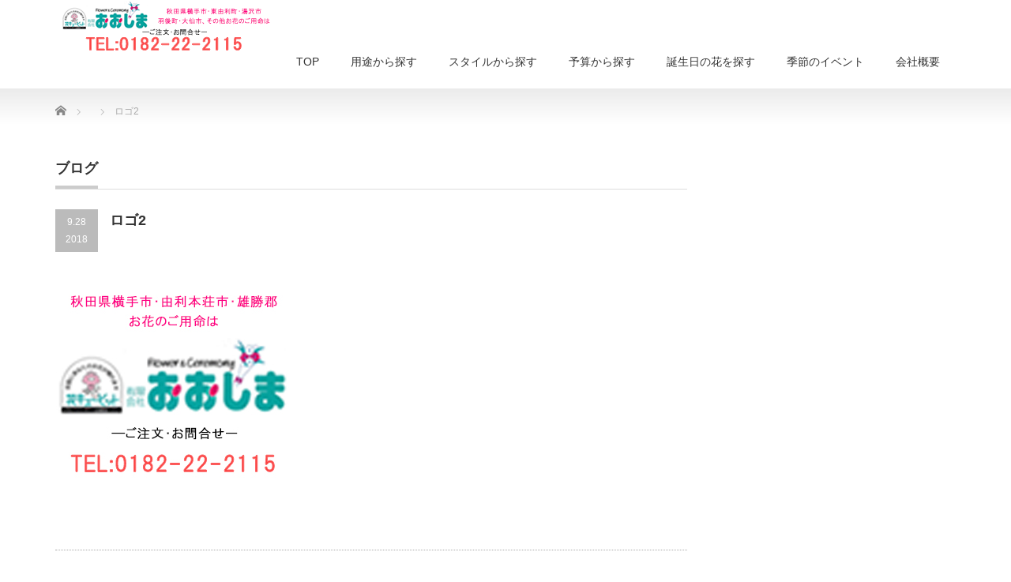

--- FILE ---
content_type: text/html; charset=UTF-8
request_url: https://oshima-flower.com/%E3%83%AD%E3%82%B42/
body_size: 51953
content:
<!DOCTYPE html PUBLIC "-//W3C//DTD XHTML 1.1//EN" "http://www.w3.org/TR/xhtml11/DTD/xhtml11.dtd"> <!--[if lt IE 9]><html xmlns="http://www.w3.org/1999/xhtml" class="ie"><![endif]--> <!--[if (gt IE 9)|!(IE)]><!--><html xmlns="http://www.w3.org/1999/xhtml"><!--<![endif]--><head profile="http://gmpg.org/xfn/11"><meta http-equiv="Content-Type" content="text/html; charset=UTF-8" /><meta http-equiv="X-UA-Compatible" content="IE=edge,chrome=1" /><meta name="viewport" content="width=device-width" /><title>ロゴ2 | Flower＆Ceremony 有限会社 おおしまFlower＆Ceremony　有限会社 おおしま</title><meta name="description" content="..." /><link rel="alternate" type="application/rss+xml" title="Flower＆Ceremony　有限会社 おおしま RSS Feed" href="https://oshima-flower.com/feed/" /><link rel="alternate" type="application/atom+xml" title="Flower＆Ceremony　有限会社 おおしま Atom Feed" href="https://oshima-flower.com/feed/atom/" /><link rel="pingback" href="https://oshima-flower.com/xmlrpc.php" /><style>img:is([sizes="auto" i], [sizes^="auto," i]) { contain-intrinsic-size: 3000px 1500px }</style><meta name="robots" content="max-image-preview:large" /><meta name="author" content="oshima"/><link rel="canonical" href="https://oshima-flower.com/%e3%83%ad%e3%82%b42/" /><meta name="generator" content="All in One SEO (AIOSEO) 4.9.1" /><meta property="og:locale" content="ja_JP" /><meta property="og:site_name" content="Flower＆Ceremony　有限会社 おおしま | 秋田県南のお花のご用命はお任せください。" /><meta property="og:type" content="article" /><meta property="og:title" content="ロゴ2 | Flower＆Ceremony 有限会社 おおしま" /><meta property="og:url" content="https://oshima-flower.com/%e3%83%ad%e3%82%b42/" /><meta property="article:published_time" content="2018-09-28T02:59:26+00:00" /><meta property="article:modified_time" content="2018-09-28T02:59:26+00:00" /><meta name="twitter:card" content="summary" /><meta name="twitter:title" content="ロゴ2 | Flower＆Ceremony 有限会社 おおしま" /> <script type="application/ld+json" class="aioseo-schema">/*<![CDATA[*/{"@context":"https:\/\/schema.org","@graph":[{"@type":"BreadcrumbList","@id":"https:\/\/oshima-flower.com\/%e3%83%ad%e3%82%b42\/#breadcrumblist","itemListElement":[{"@type":"ListItem","@id":"https:\/\/oshima-flower.com#listItem","position":1,"name":"\u30db\u30fc\u30e0","item":"https:\/\/oshima-flower.com","nextItem":{"@type":"ListItem","@id":"https:\/\/oshima-flower.com\/%e3%83%ad%e3%82%b42\/#listItem","name":"\u30ed\u30b42"}},{"@type":"ListItem","@id":"https:\/\/oshima-flower.com\/%e3%83%ad%e3%82%b42\/#listItem","position":2,"name":"\u30ed\u30b42","previousItem":{"@type":"ListItem","@id":"https:\/\/oshima-flower.com#listItem","name":"\u30db\u30fc\u30e0"}}]},{"@type":"ItemPage","@id":"https:\/\/oshima-flower.com\/%e3%83%ad%e3%82%b42\/#itempage","url":"https:\/\/oshima-flower.com\/%e3%83%ad%e3%82%b42\/","name":"\u30ed\u30b42 | Flower\uff06Ceremony \u6709\u9650\u4f1a\u793e \u304a\u304a\u3057\u307e","inLanguage":"ja","isPartOf":{"@id":"https:\/\/oshima-flower.com\/#website"},"breadcrumb":{"@id":"https:\/\/oshima-flower.com\/%e3%83%ad%e3%82%b42\/#breadcrumblist"},"author":{"@id":"https:\/\/oshima-flower.com\/author\/oshima\/#author"},"creator":{"@id":"https:\/\/oshima-flower.com\/author\/oshima\/#author"},"datePublished":"2018-09-28T11:59:26+09:00","dateModified":"2018-09-28T11:59:26+09:00"},{"@type":"Organization","@id":"https:\/\/oshima-flower.com\/#organization","name":"Flower\uff06Ceremony\u3000\u6709\u9650\u4f1a\u793e \u304a\u304a\u3057\u307e","description":"\u79cb\u7530\u770c\u5357\u306e\u304a\u82b1\u306e\u3054\u7528\u547d\u306f\u304a\u4efb\u305b\u304f\u3060\u3055\u3044\u3002","url":"https:\/\/oshima-flower.com\/"},{"@type":"Person","@id":"https:\/\/oshima-flower.com\/author\/oshima\/#author","url":"https:\/\/oshima-flower.com\/author\/oshima\/","name":"oshima","image":{"@type":"ImageObject","@id":"https:\/\/oshima-flower.com\/%e3%83%ad%e3%82%b42\/#authorImage","url":"https:\/\/secure.gravatar.com\/avatar\/c4d3e9eaed7ee07c7abe8c9f5d9917236a3ae9667dc07a0a1435cd73eea1880e?s=96&d=mm&r=g","width":96,"height":96,"caption":"oshima"}},{"@type":"WebSite","@id":"https:\/\/oshima-flower.com\/#website","url":"https:\/\/oshima-flower.com\/","name":"Flower\uff06Ceremony\u3000\u6709\u9650\u4f1a\u793e \u304a\u304a\u3057\u307e","description":"\u79cb\u7530\u770c\u5357\u306e\u304a\u82b1\u306e\u3054\u7528\u547d\u306f\u304a\u4efb\u305b\u304f\u3060\u3055\u3044\u3002","inLanguage":"ja","publisher":{"@id":"https:\/\/oshima-flower.com\/#organization"}}]}/*]]>*/</script> <link rel='dns-prefetch' href='//webfonts.sakura.ne.jp' /><link rel='dns-prefetch' href='//use.fontawesome.com' /><link rel="alternate" type="application/rss+xml" title="Flower＆Ceremony　有限会社 おおしま &raquo; ロゴ2 のコメントのフィード" href="https://oshima-flower.com/feed/?attachment_id=81" /> <script defer src="[data-uri]"></script> <style id='wp-emoji-styles-inline-css' type='text/css'>img.wp-smiley, img.emoji {
		display: inline !important;
		border: none !important;
		box-shadow: none !important;
		height: 1em !important;
		width: 1em !important;
		margin: 0 0.07em !important;
		vertical-align: -0.1em !important;
		background: none !important;
		padding: 0 !important;
	}</style><link rel='stylesheet' id='wp-block-library-css' href='https://oshima-flower.com/wp-includes/css/dist/block-library/style.min.css' type='text/css' media='all' /><style id='classic-theme-styles-inline-css' type='text/css'>/*! This file is auto-generated */
.wp-block-button__link{color:#fff;background-color:#32373c;border-radius:9999px;box-shadow:none;text-decoration:none;padding:calc(.667em + 2px) calc(1.333em + 2px);font-size:1.125em}.wp-block-file__button{background:#32373c;color:#fff;text-decoration:none}</style><link rel='stylesheet' id='aioseo/css/src/vue/standalone/blocks/table-of-contents/global.scss-css' href='https://oshima-flower.com/wp-content/cache/autoptimize/autoptimize_single_8aeaa129c1f80e6e5dbaa329351d1482.php' type='text/css' media='all' /><style id='global-styles-inline-css' type='text/css'>/*<![CDATA[*/:root{--wp--preset--aspect-ratio--square: 1;--wp--preset--aspect-ratio--4-3: 4/3;--wp--preset--aspect-ratio--3-4: 3/4;--wp--preset--aspect-ratio--3-2: 3/2;--wp--preset--aspect-ratio--2-3: 2/3;--wp--preset--aspect-ratio--16-9: 16/9;--wp--preset--aspect-ratio--9-16: 9/16;--wp--preset--color--black: #000000;--wp--preset--color--cyan-bluish-gray: #abb8c3;--wp--preset--color--white: #ffffff;--wp--preset--color--pale-pink: #f78da7;--wp--preset--color--vivid-red: #cf2e2e;--wp--preset--color--luminous-vivid-orange: #ff6900;--wp--preset--color--luminous-vivid-amber: #fcb900;--wp--preset--color--light-green-cyan: #7bdcb5;--wp--preset--color--vivid-green-cyan: #00d084;--wp--preset--color--pale-cyan-blue: #8ed1fc;--wp--preset--color--vivid-cyan-blue: #0693e3;--wp--preset--color--vivid-purple: #9b51e0;--wp--preset--gradient--vivid-cyan-blue-to-vivid-purple: linear-gradient(135deg,rgba(6,147,227,1) 0%,rgb(155,81,224) 100%);--wp--preset--gradient--light-green-cyan-to-vivid-green-cyan: linear-gradient(135deg,rgb(122,220,180) 0%,rgb(0,208,130) 100%);--wp--preset--gradient--luminous-vivid-amber-to-luminous-vivid-orange: linear-gradient(135deg,rgba(252,185,0,1) 0%,rgba(255,105,0,1) 100%);--wp--preset--gradient--luminous-vivid-orange-to-vivid-red: linear-gradient(135deg,rgba(255,105,0,1) 0%,rgb(207,46,46) 100%);--wp--preset--gradient--very-light-gray-to-cyan-bluish-gray: linear-gradient(135deg,rgb(238,238,238) 0%,rgb(169,184,195) 100%);--wp--preset--gradient--cool-to-warm-spectrum: linear-gradient(135deg,rgb(74,234,220) 0%,rgb(151,120,209) 20%,rgb(207,42,186) 40%,rgb(238,44,130) 60%,rgb(251,105,98) 80%,rgb(254,248,76) 100%);--wp--preset--gradient--blush-light-purple: linear-gradient(135deg,rgb(255,206,236) 0%,rgb(152,150,240) 100%);--wp--preset--gradient--blush-bordeaux: linear-gradient(135deg,rgb(254,205,165) 0%,rgb(254,45,45) 50%,rgb(107,0,62) 100%);--wp--preset--gradient--luminous-dusk: linear-gradient(135deg,rgb(255,203,112) 0%,rgb(199,81,192) 50%,rgb(65,88,208) 100%);--wp--preset--gradient--pale-ocean: linear-gradient(135deg,rgb(255,245,203) 0%,rgb(182,227,212) 50%,rgb(51,167,181) 100%);--wp--preset--gradient--electric-grass: linear-gradient(135deg,rgb(202,248,128) 0%,rgb(113,206,126) 100%);--wp--preset--gradient--midnight: linear-gradient(135deg,rgb(2,3,129) 0%,rgb(40,116,252) 100%);--wp--preset--font-size--small: 13px;--wp--preset--font-size--medium: 20px;--wp--preset--font-size--large: 36px;--wp--preset--font-size--x-large: 42px;--wp--preset--spacing--20: 0.44rem;--wp--preset--spacing--30: 0.67rem;--wp--preset--spacing--40: 1rem;--wp--preset--spacing--50: 1.5rem;--wp--preset--spacing--60: 2.25rem;--wp--preset--spacing--70: 3.38rem;--wp--preset--spacing--80: 5.06rem;--wp--preset--shadow--natural: 6px 6px 9px rgba(0, 0, 0, 0.2);--wp--preset--shadow--deep: 12px 12px 50px rgba(0, 0, 0, 0.4);--wp--preset--shadow--sharp: 6px 6px 0px rgba(0, 0, 0, 0.2);--wp--preset--shadow--outlined: 6px 6px 0px -3px rgba(255, 255, 255, 1), 6px 6px rgba(0, 0, 0, 1);--wp--preset--shadow--crisp: 6px 6px 0px rgba(0, 0, 0, 1);}:where(.is-layout-flex){gap: 0.5em;}:where(.is-layout-grid){gap: 0.5em;}body .is-layout-flex{display: flex;}.is-layout-flex{flex-wrap: wrap;align-items: center;}.is-layout-flex > :is(*, div){margin: 0;}body .is-layout-grid{display: grid;}.is-layout-grid > :is(*, div){margin: 0;}:where(.wp-block-columns.is-layout-flex){gap: 2em;}:where(.wp-block-columns.is-layout-grid){gap: 2em;}:where(.wp-block-post-template.is-layout-flex){gap: 1.25em;}:where(.wp-block-post-template.is-layout-grid){gap: 1.25em;}.has-black-color{color: var(--wp--preset--color--black) !important;}.has-cyan-bluish-gray-color{color: var(--wp--preset--color--cyan-bluish-gray) !important;}.has-white-color{color: var(--wp--preset--color--white) !important;}.has-pale-pink-color{color: var(--wp--preset--color--pale-pink) !important;}.has-vivid-red-color{color: var(--wp--preset--color--vivid-red) !important;}.has-luminous-vivid-orange-color{color: var(--wp--preset--color--luminous-vivid-orange) !important;}.has-luminous-vivid-amber-color{color: var(--wp--preset--color--luminous-vivid-amber) !important;}.has-light-green-cyan-color{color: var(--wp--preset--color--light-green-cyan) !important;}.has-vivid-green-cyan-color{color: var(--wp--preset--color--vivid-green-cyan) !important;}.has-pale-cyan-blue-color{color: var(--wp--preset--color--pale-cyan-blue) !important;}.has-vivid-cyan-blue-color{color: var(--wp--preset--color--vivid-cyan-blue) !important;}.has-vivid-purple-color{color: var(--wp--preset--color--vivid-purple) !important;}.has-black-background-color{background-color: var(--wp--preset--color--black) !important;}.has-cyan-bluish-gray-background-color{background-color: var(--wp--preset--color--cyan-bluish-gray) !important;}.has-white-background-color{background-color: var(--wp--preset--color--white) !important;}.has-pale-pink-background-color{background-color: var(--wp--preset--color--pale-pink) !important;}.has-vivid-red-background-color{background-color: var(--wp--preset--color--vivid-red) !important;}.has-luminous-vivid-orange-background-color{background-color: var(--wp--preset--color--luminous-vivid-orange) !important;}.has-luminous-vivid-amber-background-color{background-color: var(--wp--preset--color--luminous-vivid-amber) !important;}.has-light-green-cyan-background-color{background-color: var(--wp--preset--color--light-green-cyan) !important;}.has-vivid-green-cyan-background-color{background-color: var(--wp--preset--color--vivid-green-cyan) !important;}.has-pale-cyan-blue-background-color{background-color: var(--wp--preset--color--pale-cyan-blue) !important;}.has-vivid-cyan-blue-background-color{background-color: var(--wp--preset--color--vivid-cyan-blue) !important;}.has-vivid-purple-background-color{background-color: var(--wp--preset--color--vivid-purple) !important;}.has-black-border-color{border-color: var(--wp--preset--color--black) !important;}.has-cyan-bluish-gray-border-color{border-color: var(--wp--preset--color--cyan-bluish-gray) !important;}.has-white-border-color{border-color: var(--wp--preset--color--white) !important;}.has-pale-pink-border-color{border-color: var(--wp--preset--color--pale-pink) !important;}.has-vivid-red-border-color{border-color: var(--wp--preset--color--vivid-red) !important;}.has-luminous-vivid-orange-border-color{border-color: var(--wp--preset--color--luminous-vivid-orange) !important;}.has-luminous-vivid-amber-border-color{border-color: var(--wp--preset--color--luminous-vivid-amber) !important;}.has-light-green-cyan-border-color{border-color: var(--wp--preset--color--light-green-cyan) !important;}.has-vivid-green-cyan-border-color{border-color: var(--wp--preset--color--vivid-green-cyan) !important;}.has-pale-cyan-blue-border-color{border-color: var(--wp--preset--color--pale-cyan-blue) !important;}.has-vivid-cyan-blue-border-color{border-color: var(--wp--preset--color--vivid-cyan-blue) !important;}.has-vivid-purple-border-color{border-color: var(--wp--preset--color--vivid-purple) !important;}.has-vivid-cyan-blue-to-vivid-purple-gradient-background{background: var(--wp--preset--gradient--vivid-cyan-blue-to-vivid-purple) !important;}.has-light-green-cyan-to-vivid-green-cyan-gradient-background{background: var(--wp--preset--gradient--light-green-cyan-to-vivid-green-cyan) !important;}.has-luminous-vivid-amber-to-luminous-vivid-orange-gradient-background{background: var(--wp--preset--gradient--luminous-vivid-amber-to-luminous-vivid-orange) !important;}.has-luminous-vivid-orange-to-vivid-red-gradient-background{background: var(--wp--preset--gradient--luminous-vivid-orange-to-vivid-red) !important;}.has-very-light-gray-to-cyan-bluish-gray-gradient-background{background: var(--wp--preset--gradient--very-light-gray-to-cyan-bluish-gray) !important;}.has-cool-to-warm-spectrum-gradient-background{background: var(--wp--preset--gradient--cool-to-warm-spectrum) !important;}.has-blush-light-purple-gradient-background{background: var(--wp--preset--gradient--blush-light-purple) !important;}.has-blush-bordeaux-gradient-background{background: var(--wp--preset--gradient--blush-bordeaux) !important;}.has-luminous-dusk-gradient-background{background: var(--wp--preset--gradient--luminous-dusk) !important;}.has-pale-ocean-gradient-background{background: var(--wp--preset--gradient--pale-ocean) !important;}.has-electric-grass-gradient-background{background: var(--wp--preset--gradient--electric-grass) !important;}.has-midnight-gradient-background{background: var(--wp--preset--gradient--midnight) !important;}.has-small-font-size{font-size: var(--wp--preset--font-size--small) !important;}.has-medium-font-size{font-size: var(--wp--preset--font-size--medium) !important;}.has-large-font-size{font-size: var(--wp--preset--font-size--large) !important;}.has-x-large-font-size{font-size: var(--wp--preset--font-size--x-large) !important;}
:where(.wp-block-post-template.is-layout-flex){gap: 1.25em;}:where(.wp-block-post-template.is-layout-grid){gap: 1.25em;}
:where(.wp-block-columns.is-layout-flex){gap: 2em;}:where(.wp-block-columns.is-layout-grid){gap: 2em;}
:root :where(.wp-block-pullquote){font-size: 1.5em;line-height: 1.6;}/*]]>*/</style><link rel='stylesheet' id='tablepress-default-css' href='https://oshima-flower.com/wp-content/cache/autoptimize/autoptimize_single_b1ac309167eaeb0c2e01367f9aada2a1.php' type='text/css' media='all' /><link rel='stylesheet' id='bfa-font-awesome-css' href='https://use.fontawesome.com/releases/v5.15.4/css/all.css' type='text/css' media='all' /><link rel='stylesheet' id='bfa-font-awesome-v4-shim-css' href='https://use.fontawesome.com/releases/v5.15.4/css/v4-shims.css' type='text/css' media='all' /><style id='bfa-font-awesome-v4-shim-inline-css' type='text/css'>@font-face {
				font-family: 'FontAwesome';
				src: url('https://use.fontawesome.com/releases/v5.15.4/webfonts/fa-brands-400.eot'),
				url('https://use.fontawesome.com/releases/v5.15.4/webfonts/fa-brands-400.eot?#iefix') format('embedded-opentype'),
				url('https://use.fontawesome.com/releases/v5.15.4/webfonts/fa-brands-400.woff2') format('woff2'),
				url('https://use.fontawesome.com/releases/v5.15.4/webfonts/fa-brands-400.woff') format('woff'),
				url('https://use.fontawesome.com/releases/v5.15.4/webfonts/fa-brands-400.ttf') format('truetype'),
				url('https://use.fontawesome.com/releases/v5.15.4/webfonts/fa-brands-400.svg#fontawesome') format('svg');
			}

			@font-face {
				font-family: 'FontAwesome';
				src: url('https://use.fontawesome.com/releases/v5.15.4/webfonts/fa-solid-900.eot'),
				url('https://use.fontawesome.com/releases/v5.15.4/webfonts/fa-solid-900.eot?#iefix') format('embedded-opentype'),
				url('https://use.fontawesome.com/releases/v5.15.4/webfonts/fa-solid-900.woff2') format('woff2'),
				url('https://use.fontawesome.com/releases/v5.15.4/webfonts/fa-solid-900.woff') format('woff'),
				url('https://use.fontawesome.com/releases/v5.15.4/webfonts/fa-solid-900.ttf') format('truetype'),
				url('https://use.fontawesome.com/releases/v5.15.4/webfonts/fa-solid-900.svg#fontawesome') format('svg');
			}

			@font-face {
				font-family: 'FontAwesome';
				src: url('https://use.fontawesome.com/releases/v5.15.4/webfonts/fa-regular-400.eot'),
				url('https://use.fontawesome.com/releases/v5.15.4/webfonts/fa-regular-400.eot?#iefix') format('embedded-opentype'),
				url('https://use.fontawesome.com/releases/v5.15.4/webfonts/fa-regular-400.woff2') format('woff2'),
				url('https://use.fontawesome.com/releases/v5.15.4/webfonts/fa-regular-400.woff') format('woff'),
				url('https://use.fontawesome.com/releases/v5.15.4/webfonts/fa-regular-400.ttf') format('truetype'),
				url('https://use.fontawesome.com/releases/v5.15.4/webfonts/fa-regular-400.svg#fontawesome') format('svg');
				unicode-range: U+F004-F005,U+F007,U+F017,U+F022,U+F024,U+F02E,U+F03E,U+F044,U+F057-F059,U+F06E,U+F070,U+F075,U+F07B-F07C,U+F080,U+F086,U+F089,U+F094,U+F09D,U+F0A0,U+F0A4-F0A7,U+F0C5,U+F0C7-F0C8,U+F0E0,U+F0EB,U+F0F3,U+F0F8,U+F0FE,U+F111,U+F118-F11A,U+F11C,U+F133,U+F144,U+F146,U+F14A,U+F14D-F14E,U+F150-F152,U+F15B-F15C,U+F164-F165,U+F185-F186,U+F191-F192,U+F1AD,U+F1C1-F1C9,U+F1CD,U+F1D8,U+F1E3,U+F1EA,U+F1F6,U+F1F9,U+F20A,U+F247-F249,U+F24D,U+F254-F25B,U+F25D,U+F267,U+F271-F274,U+F279,U+F28B,U+F28D,U+F2B5-F2B6,U+F2B9,U+F2BB,U+F2BD,U+F2C1-F2C2,U+F2D0,U+F2D2,U+F2DC,U+F2ED,U+F328,U+F358-F35B,U+F3A5,U+F3D1,U+F410,U+F4AD;
			}</style><link rel='stylesheet' id='bellows-css' href='https://oshima-flower.com/wp-content/plugins/bellows-accordion-menu/assets/css/bellows.min.css' type='text/css' media='all' /><link rel='stylesheet' id='bellows-font-awesome-css' href='https://oshima-flower.com/wp-content/plugins/bellows-accordion-menu/assets/css/fontawesome/css/font-awesome.min.css' type='text/css' media='all' /><link rel='stylesheet' id='bellows-vanilla-css' href='https://oshima-flower.com/wp-content/cache/autoptimize/autoptimize_single_38eb96e048fa32759de355bb3626b1f2.php' type='text/css' media='all' /> <script defer type="text/javascript" src="https://oshima-flower.com/wp-includes/js/jquery/jquery.min.js" id="jquery-core-js"></script> <script defer type="text/javascript" src="https://oshima-flower.com/wp-includes/js/jquery/jquery-migrate.min.js" id="jquery-migrate-js"></script> <script defer type="text/javascript" src="//webfonts.sakura.ne.jp/js/sakurav3.js?fadein=0" id="typesquare_std-js"></script> <script defer type="text/javascript" src="https://oshima-flower.com/wp-includes/js/tinymce/tinymce.min.js" id="wp-tinymce-root-js"></script> <script defer type="text/javascript" src="https://oshima-flower.com/wp-includes/js/tinymce/plugins/compat3x/plugin.min.js" id="wp-tinymce-js"></script> <link rel="https://api.w.org/" href="https://oshima-flower.com/wp-json/" /><link rel="alternate" title="JSON" type="application/json" href="https://oshima-flower.com/wp-json/wp/v2/media/81" /><link rel='shortlink' href='https://oshima-flower.com/?p=81' /><link rel="alternate" title="oEmbed (JSON)" type="application/json+oembed" href="https://oshima-flower.com/wp-json/oembed/1.0/embed?url=https%3A%2F%2Foshima-flower.com%2F%25e3%2583%25ad%25e3%2582%25b42%2F" /><link rel="alternate" title="oEmbed (XML)" type="text/xml+oembed" href="https://oshima-flower.com/wp-json/oembed/1.0/embed?url=https%3A%2F%2Foshima-flower.com%2F%25e3%2583%25ad%25e3%2582%25b42%2F&#038;format=xml" /><style id="bellows-custom-generated-css">/* Status: Loaded from Transient */</style><script defer src="[data-uri]"></script> <meta name="generator" content="Elementor 3.33.0; features: e_font_icon_svg, additional_custom_breakpoints; settings: css_print_method-external, google_font-enabled, font_display-swap"><style type="text/css"></style><style>.e-con.e-parent:nth-of-type(n+4):not(.e-lazyloaded):not(.e-no-lazyload),
				.e-con.e-parent:nth-of-type(n+4):not(.e-lazyloaded):not(.e-no-lazyload) * {
					background-image: none !important;
				}
				@media screen and (max-height: 1024px) {
					.e-con.e-parent:nth-of-type(n+3):not(.e-lazyloaded):not(.e-no-lazyload),
					.e-con.e-parent:nth-of-type(n+3):not(.e-lazyloaded):not(.e-no-lazyload) * {
						background-image: none !important;
					}
				}
				@media screen and (max-height: 640px) {
					.e-con.e-parent:nth-of-type(n+2):not(.e-lazyloaded):not(.e-no-lazyload),
					.e-con.e-parent:nth-of-type(n+2):not(.e-lazyloaded):not(.e-no-lazyload) * {
						background-image: none !important;
					}
				}</style><link rel="icon" href="https://oshima-flower.com/wp-content/uploads/2025/11/cropped-logo-32x32.jpg" sizes="32x32" /><link rel="icon" href="https://oshima-flower.com/wp-content/uploads/2025/11/cropped-logo-192x192.jpg" sizes="192x192" /><link rel="apple-touch-icon" href="https://oshima-flower.com/wp-content/uploads/2025/11/cropped-logo-180x180.jpg" /><meta name="msapplication-TileImage" content="https://oshima-flower.com/wp-content/uploads/2025/11/cropped-logo-270x270.jpg" /><link rel="stylesheet" href="https://oshima-flower.com/wp-content/cache/autoptimize/autoptimize_single_10c617a292f028b44ff345e3b5364d94.php?ver=4.1.2" type="text/css" /><link rel="stylesheet" href="https://oshima-flower.com/wp-content/cache/autoptimize/autoptimize_single_977b54ea231f7c6cab607db0e3b63a9c.php?ver=4.1.2" type="text/css" /><link rel="stylesheet" media="screen and (min-width:771px)" href="https://oshima-flower.com/wp-content/cache/autoptimize/autoptimize_single_ae0971d61bf1b010ae85c1bb523f4bb4.php?ver=4.1.2" type="text/css" /><link rel="stylesheet" media="screen and (max-width:770px)" href="https://oshima-flower.com/wp-content/cache/autoptimize/autoptimize_single_e7f81c008ef56eda27428b3af57ef514.php?ver=4.1.2" type="text/css" /><link rel="stylesheet" media="screen and (max-width:770px)" href="https://oshima-flower.com/wp-content/cache/autoptimize/autoptimize_single_584706e37990a456c2d5ac34524d07cf.php?ver=?ver=4.1.2"><link rel="stylesheet" href="https://oshima-flower.com/wp-content/cache/autoptimize/autoptimize_single_fb0df83c141bc3410a183ef69cd8165f.php?ver=4.1.2" type="text/css" /> <script defer type="text/javascript" src="https://oshima-flower.com/wp-content/cache/autoptimize/autoptimize_single_65efa18535a77cbbee4202183d8e37ff.php?ver=4.1.2"></script> <script defer type="text/javascript" src="https://oshima-flower.com/wp-content/cache/autoptimize/autoptimize_single_467d218721662572238c789a99496dae.php?ver=4.1.2"></script> <script defer type="text/javascript" src="https://oshima-flower.com/wp-content/cache/autoptimize/autoptimize_single_df8c9ac6de63eafed6183db5f20708d4.php?ver=4.1.2"></script> <script defer type="text/javascript" src="https://oshima-flower.com/wp-content/cache/autoptimize/autoptimize_single_07538e45cb4e4db291e38b45ef490e56.php?ver=4.1.2"></script> <!--[if lt IE 9]><link id="stylesheet" rel="stylesheet" href="https://oshima-flower.com/wp-content/themes/precious_tcd019/style_pc.css?ver=4.1.2" type="text/css" /> <script type="text/javascript" src="https://oshima-flower.com/wp-content/themes/precious_tcd019/js/ie.js?ver=4.1.2"></script> <link rel="stylesheet" href="https://oshima-flower.com/wp-content/themes/precious_tcd019/ie.css" type="text/css" /> <![endif]--><style type="text/css">body { font-size:14px; }

a:hover { color:#00A2D9; }

.page_navi a:hover, #post_pagination a:hover, #wp-calendar td a:hover, .pc #return_top:hover,
 #wp-calendar #prev a:hover, #wp-calendar #next a:hover, #footer #wp-calendar td a:hover, .widget_search #search-btn input:hover, .widget_search #searchsubmit:hover, .tcdw_category_list_widget a:hover, .tcdw_news_list_widget .month, .tcd_menu_widget a:hover, .tcd_menu_widget li.current-menu-item a, #submit_comment:hover, .google_search #search_button:hover
  { background-color:#00A2D9; }

#guest_info input:focus, #comment_textarea textarea:focus
  { border-color:#00A2D9; }

.post a, .custom-html-widget a { color:#00A2D9; }
.post a:hover, .custom-html-widget a:hover { color:#75DCFF; }</style></head><body class="attachment wp-singular attachment-template-default single single-attachment postid-81 attachmentid-81 attachment-jpeg wp-theme-precious_tcd019 elementor-default elementor-kit-5039"><div id="header_wrap"><div id="header" class="clearfix"><h1 id="logo_image"><a href="https://oshima-flower.com" title="Flower＆Ceremony　有限会社 おおしま"><img src="https://oshima-flower.com/wp-content/uploads/2025/11/5d00e1a3128b24b372da8c815c57bae0.png" alt="Flower＆Ceremony　有限会社 おおしま" title="Flower＆Ceremony　有限会社 おおしま" /></a></h1> <a href="#" class="menu_button"></a><div id="global_menu" class="clearfix"><ul id="menu-top-menu" class="menu"><li id="menu-item-1033" class="menu-item menu-item-type-custom menu-item-object-custom menu-item-home menu-item-1033"><a href="http://oshima-flower.com/">TOP</a></li><li id="menu-item-20" class="menu-item menu-item-type-custom menu-item-object-custom menu-item-has-children menu-item-20"><a href="http://oshima-flower.com/product-cat/touse/">用途から探す</a><ul class="sub-menu"><li id="menu-item-58" class="menu-item menu-item-type-custom menu-item-object-custom menu-item-has-children menu-item-58"><a href="http://oshima-flower.com/product-cat/tu-cereblate/">お祝い</a><ul class="sub-menu"><li id="menu-item-62" class="menu-item menu-item-type-custom menu-item-object-custom menu-item-62"><a href="http://oshima-flower.com/product-cat/cb-all/">お祝い全般</a></li><li id="menu-item-69" class="menu-item menu-item-type-custom menu-item-object-custom menu-item-69"><a href="http://oshima-flower.com/product-cat/cb-open/">開店・開業祝い</a></li><li id="menu-item-68" class="menu-item menu-item-type-custom menu-item-object-custom menu-item-68"><a href="http://oshima-flower.com/product-cat/cb-happy/">還暦・ハッピーローズ</a></li><li id="menu-item-67" class="menu-item menu-item-type-custom menu-item-object-custom menu-item-67"><a href="http://oshima-flower.com/product-cat/cb-retirement/">退職祝い</a></li><li id="menu-item-66" class="menu-item menu-item-type-custom menu-item-object-custom menu-item-66"><a href="http://oshima-flower.com/product-cat/cb-wedding/">結婚記念日</a></li><li id="menu-item-65" class="menu-item menu-item-type-custom menu-item-object-custom menu-item-65"><a href="http://oshima-flower.com/product-cat/cb-move/">新築・引っ越し祝い</a></li><li id="menu-item-64" class="menu-item menu-item-type-custom menu-item-object-custom menu-item-64"><a href="http://oshima-flower.com/product-cat/cb-birth/">出産祝い</a></li><li id="menu-item-63" class="menu-item menu-item-type-custom menu-item-object-custom menu-item-63"><a href="http://oshima-flower.com/product-cat/cb-pet/">ペットのお祝いフラワー</a></li></ul></li><li id="menu-item-57" class="menu-item menu-item-type-custom menu-item-object-custom menu-item-has-children menu-item-57"><a href="http://oshima-flower.com/product-cat/tu-ceremony/">お供え・お悔やみ</a><ul class="sub-menu"><li id="menu-item-60" class="menu-item menu-item-type-custom menu-item-object-custom menu-item-60"><a href="http://oshima-flower.com/product-cat/cm-ceremony/">お供え・お悔やみ</a></li><li id="menu-item-61" class="menu-item menu-item-type-custom menu-item-object-custom menu-item-61"><a href="http://oshima-flower.com/product-cat/cm-pet/">ペットのお供えフラワー</a></li></ul></li><li id="menu-item-59" class="menu-item menu-item-type-custom menu-item-object-custom menu-item-has-children menu-item-59"><a href="http://oshima-flower.com/product-cat/tu-other/">その他</a><ul class="sub-menu"><li id="menu-item-70" class="menu-item menu-item-type-custom menu-item-object-custom menu-item-70"><a href="http://oshima-flower.com/product-cat/ot-gift/">お取り寄せギフト</a></li><li id="menu-item-72" class="menu-item menu-item-type-custom menu-item-object-custom menu-item-72"><a href="http://oshima-flower.com/product-cat/ot-medicine/">お見舞い</a></li><li id="menu-item-71" class="menu-item menu-item-type-custom menu-item-object-custom menu-item-71"><a href="http://oshima-flower.com/product-cat/ot-return/">お祝い返し</a></li><li id="menu-item-73" class="menu-item menu-item-type-custom menu-item-object-custom menu-item-73"><a href="http://oshima-flower.com/product-cat/ot-business/">ビジネス用</a></li></ul></li></ul></li><li id="menu-item-16" class="menu-item menu-item-type-custom menu-item-object-custom menu-item-has-children menu-item-16"><a href="http://oshima-flower.com/product-cat/style/">スタイルから探す</a><ul class="sub-menu"><li id="menu-item-26" class="menu-item menu-item-type-custom menu-item-object-custom menu-item-26"><a href="http://oshima-flower.com/product-cat/st-arrangement/">アレンジメント</a></li><li id="menu-item-30" class="menu-item menu-item-type-custom menu-item-object-custom menu-item-30"><a href="http://oshima-flower.com/product-cat/st-bouquet/">花束</a></li><li id="menu-item-957" class="menu-item menu-item-type-custom menu-item-object-custom menu-item-957"><a href="http://oshima-flower.com/product-cat/mascotte/">マスコット付きフラワーギフト</a></li><li id="menu-item-27" class="menu-item menu-item-type-custom menu-item-object-custom menu-item-has-children menu-item-27"><a href="http://oshima-flower.com/product-cat/st-flower/">お花の種類</a><ul class="sub-menu"><li id="menu-item-33" class="menu-item menu-item-type-custom menu-item-object-custom menu-item-33"><a href="http://oshima-flower.com/product-cat/fw-rose/">バラ</a></li><li id="menu-item-34" class="menu-item menu-item-type-custom menu-item-object-custom menu-item-34"><a href="http://oshima-flower.com/product-cat/fw-lily/">ユリ</a></li><li id="menu-item-32" class="menu-item menu-item-type-custom menu-item-object-custom menu-item-32"><a href="http://oshima-flower.com/product-cat/fw-bell/">トルコキキョウ</a></li><li id="menu-item-1003" class="menu-item menu-item-type-custom menu-item-object-custom menu-item-1003"><a href="http://oshima-flower.com/product-cat/st-gerbera/">ガーベラ</a></li></ul></li><li id="menu-item-28" class="menu-item menu-item-type-custom menu-item-object-custom menu-item-has-children menu-item-28"><a href="http://oshima-flower.com/product-cat/st-color/">カラー</a><ul class="sub-menu"><li id="menu-item-37" class="menu-item menu-item-type-custom menu-item-object-custom menu-item-37"><a href="http://oshima-flower.com/product-cat/co-red/">レッド</a></li><li id="menu-item-36" class="menu-item menu-item-type-custom menu-item-object-custom menu-item-36"><a href="http://oshima-flower.com/product-cat/co-pink/">ピンク</a></li><li id="menu-item-35" class="menu-item menu-item-type-custom menu-item-object-custom menu-item-35"><a href="http://oshima-flower.com/product-cat/co-yelloworange/">イエローオレンジ</a></li></ul></li><li id="menu-item-29" class="menu-item menu-item-type-custom menu-item-object-custom menu-item-has-children menu-item-29"><a href="http://oshima-flower.com/product-cat/st-stand/">スタンド花</a><ul class="sub-menu"><li id="menu-item-39" class="menu-item menu-item-type-custom menu-item-object-custom menu-item-39"><a href="http://oshima-flower.com/product-cat/stnd-cereblate/">お祝い</a></li><li id="menu-item-38" class="menu-item menu-item-type-custom menu-item-object-custom menu-item-38"><a href="http://oshima-flower.com/product-cat/stnd-ceremony/">お供え・お悔やみ</a></li></ul></li><li id="menu-item-31" class="menu-item menu-item-type-custom menu-item-object-custom menu-item-has-children menu-item-31"><a href="http://oshima-flower.com/product-cat/st-bowl/">鉢物</a><ul class="sub-menu"><li id="menu-item-40" class="menu-item menu-item-type-custom menu-item-object-custom menu-item-40"><a href="http://oshima-flower.com/product-cat/bow-orchid/">胡蝶蘭</a></li><li id="menu-item-41" class="menu-item menu-item-type-custom menu-item-object-custom menu-item-41"><a href="http://oshima-flower.com/product-cat/bow-foliage/">観葉植物</a></li></ul></li></ul></li><li id="menu-item-17" class="menu-item menu-item-type-custom menu-item-object-custom menu-item-has-children menu-item-17"><a href="http://oshima-flower.com/product-cat/budget/">予算から探す</a><ul class="sub-menu"><li id="menu-item-43" class="menu-item menu-item-type-custom menu-item-object-custom menu-item-has-children menu-item-43"><a href="http://oshima-flower.com/product-cat/bd-celebrate/">お祝い</a><ul class="sub-menu"><li id="menu-item-48" class="menu-item menu-item-type-custom menu-item-object-custom menu-item-48"><a href="http://oshima-flower.com/product-cat/bdcb-3000/">3,000円～</a></li><li id="menu-item-49" class="menu-item menu-item-type-custom menu-item-object-custom menu-item-49"><a href="http://oshima-flower.com/product-cat/bdcb-4000/">4,000円～</a></li><li id="menu-item-50" class="menu-item menu-item-type-custom menu-item-object-custom menu-item-50"><a href="http://oshima-flower.com/product-cat/bdcb-5000/">5,000円～</a></li><li id="menu-item-51" class="menu-item menu-item-type-custom menu-item-object-custom menu-item-51"><a href="http://oshima-flower.com/product-cat/bdcb-7000/">7,000円～</a></li><li id="menu-item-52" class="menu-item menu-item-type-custom menu-item-object-custom menu-item-52"><a href="http://oshima-flower.com/product-cat/bdcb-10000/">10,000円～</a></li></ul></li><li id="menu-item-42" class="menu-item menu-item-type-custom menu-item-object-custom menu-item-has-children menu-item-42"><a href="http://oshima-flower.com/product-cat/bd-ceremony/">お供え・お悔やみ</a><ul class="sub-menu"><li id="menu-item-44" class="menu-item menu-item-type-custom menu-item-object-custom menu-item-44"><a href="http://oshima-flower.com/product-cat/bdcm-3000/">3,000円～</a></li><li id="menu-item-45" class="menu-item menu-item-type-custom menu-item-object-custom menu-item-45"><a href="http://oshima-flower.com/product-cat/bdcm-5000/">5,000円～</a></li><li id="menu-item-46" class="menu-item menu-item-type-custom menu-item-object-custom menu-item-46"><a href="http://oshima-flower.com/product-cat/bdcm-7000/">7,000円～</a></li><li id="menu-item-47" class="menu-item menu-item-type-custom menu-item-object-custom menu-item-47"><a href="http://oshima-flower.com/product-cat/bdcm-10000/">10,000円～</a></li></ul></li></ul></li><li id="menu-item-21" class="menu-item menu-item-type-custom menu-item-object-custom menu-item-has-children menu-item-21"><a href="http://oshima-flower.com/product-cat/birthday/">誕生日の花を探す</a><ul class="sub-menu"><li id="menu-item-76" class="menu-item menu-item-type-custom menu-item-object-custom menu-item-has-children menu-item-76"><a href="http://oshima-flower.com/product-cat/bir-gift/">誕生日フラワーギフト</a><ul class="sub-menu"><li id="menu-item-77" class="menu-item menu-item-type-custom menu-item-object-custom menu-item-77"><a href="http://oshima-flower.com/product-cat/gif-all/">誕生日フラワーギフト一覧</a></li><li id="menu-item-78" class="menu-item menu-item-type-custom menu-item-object-custom menu-item-78"><a href="http://oshima-flower.com/product-cat/gif-rose/">バラ</a></li><li id="menu-item-79" class="menu-item menu-item-type-custom menu-item-object-custom menu-item-79"><a href="http://oshima-flower.com/product-cat/gif-lily/">ユリ</a></li><li id="menu-item-80" class="menu-item menu-item-type-custom menu-item-object-custom menu-item-80"><a href="http://oshima-flower.com/product-cat/gif-bell/">トルコキキョウ</a></li><li id="menu-item-971" class="menu-item menu-item-type-custom menu-item-object-custom menu-item-971"><a href="http://oshima-flower.com/product-cat/gif-gerbera/">ガーベラ</a></li></ul></li><li id="menu-item-74" class="menu-item menu-item-type-custom menu-item-object-custom menu-item-74"><a href="http://oshima-flower.com/product-cat/birth-oct/">10月の誕生花（オレンジバラ等）</a></li><li id="menu-item-989" class="menu-item menu-item-type-custom menu-item-object-custom menu-item-989"><a href="http://oshima-flower.com/product-cat/birth-nov/">11月の誕生花（ガーベラ等）</a></li><li id="menu-item-988" class="menu-item menu-item-type-custom menu-item-object-custom menu-item-988"><a href="http://oshima-flower.com/product-cat/birth-dec/">12月の誕生花（赤バラ等）</a></li></ul></li><li id="menu-item-19" class="menu-item menu-item-type-custom menu-item-object-custom menu-item-has-children menu-item-19"><a href="http://oshima-flower.com/product-cat/season/">季節のイベント</a><ul class="sub-menu"><li id="menu-item-1000" class="menu-item menu-item-type-custom menu-item-object-custom menu-item-1000"><a href="http://oshima-flower.com/product-cat/mourning/">喪中見舞い</a></li></ul></li><li id="menu-item-25" class="menu-item menu-item-type-post_type menu-item-object-page menu-item-25"><a href="https://oshima-flower.com/company/">会社概要</a></li></ul></div></div></div><div id="main_contents_wrap"><div id="main_contents" class="clearfix"><ul id="bread_crumb" class="clearfix" itemscope itemtype="http://schema.org/BreadcrumbList"><li itemprop="itemListElement" itemscope itemtype="http://schema.org/ListItem" class="home"><a itemprop="item" href="https://oshima-flower.com/"><span itemprop="name">Home</span></a><meta itemprop="position" content="1" /></li><li itemprop="itemListElement" itemscope itemtype="http://schema.org/ListItem"><meta itemprop="position" content="2" /></li><li itemprop="itemListElement" itemscope itemtype="http://schema.org/ListItem" class="last"><span itemprop="name">ロゴ2</span><meta itemprop="position" content="3" /></li></ul><div id="main_col"><h2 class="headline1"><span>ブログ</span></h2><div id="post_title" class="clearfix"><p class="post_date"><span class="date">9.28</span><span class="month">2018</span></p><h2>ロゴ2</h2></div><div class="post clearfix"><p class="attachment"><a href='https://oshima-flower.com/wp-content/uploads/2018/09/04f4b5d1d6bb69d896b8cd5f05edad3b.jpg'><img fetchpriority="high" decoding="async" width="300" height="300" src="https://oshima-flower.com/wp-content/uploads/2018/09/04f4b5d1d6bb69d896b8cd5f05edad3b.jpg" class="attachment-medium size-medium" alt="" srcset="https://oshima-flower.com/wp-content/uploads/2018/09/04f4b5d1d6bb69d896b8cd5f05edad3b.jpg 300w, https://oshima-flower.com/wp-content/uploads/2018/09/04f4b5d1d6bb69d896b8cd5f05edad3b-150x150.jpg 150w, https://oshima-flower.com/wp-content/uploads/2018/09/04f4b5d1d6bb69d896b8cd5f05edad3b-72x72.jpg 72w, https://oshima-flower.com/wp-content/uploads/2018/09/04f4b5d1d6bb69d896b8cd5f05edad3b-200x200.jpg 200w, https://oshima-flower.com/wp-content/uploads/2018/09/04f4b5d1d6bb69d896b8cd5f05edad3b-120x120.jpg 120w" sizes="(max-width: 300px) 100vw, 300px" /></a></p></div><div id="post_meta" class="clearfix"><ul id="meta"><li class="meta_category"></li></ul></div><ul id="footer_banner" class="clearfix"><li class="num1"><a href="https://oshima-flower.com/product-cat/tu-cereblate/"><img src="" alt="" /></a></li><li class="num2"><a href="https://oshima-flower.com/product-cat/tu-ceremony/"><img src="" alt="" /></a></li></ul></div><div id="side_col"></div></div></div> <a id="return_top" href="#header">ページ上部へ戻る</a><div id="footer"><div id="footer_inner" class="clearfix"><div id="footer_widget"><div class="footer_widget clearfix widget_text" id="text-2"><h3 class="footer_headline">秋田県横手市・東由利町・湯沢市・羽後町・大仙市・その他　お花のご用命は</h3><div class="textwidget"><p><span style="color: #2e8b57; font-size: xx-large;">花のおおしま<br /> </span><span style="color: #ff4500; font-size: medium;"><strong>TEL:0182-22-2115</strong></span></p><p><span style="font-size: medium;">【本店】<br /> 秋田県横手市雄物川町今宿棒突2<br /> TEL：0182-22-2115</span></p><p><span style="font-size: medium;">【西馬音内店】<br /> 秋田県雄勝郡羽後町西馬音内字中野35-1<br /> </span><span style="font-size: medium;">TEL：0183-62-1122</span></p></div></div><div class="footer_widget clearfix widget_media_image" id="media_image-18"><h3 class="footer_headline">雄物川本店</h3><div style="width: 310px" class="wp-caption alignnone"><img width="300" height="200" src="https://oshima-flower.com/wp-content/uploads/2018/12/088A0177-300x200.jpg" class="image wp-image-1063  attachment-medium size-medium" alt="" style="max-width: 100%; height: auto;" title="雄物川本店" decoding="async" srcset="https://oshima-flower.com/wp-content/uploads/2018/12/088A0177-300x200.jpg 300w, https://oshima-flower.com/wp-content/uploads/2018/12/088A0177-768x512.jpg 768w, https://oshima-flower.com/wp-content/uploads/2018/12/088A0177-1024x683.jpg 1024w, https://oshima-flower.com/wp-content/uploads/2018/12/088A0177-272x182.jpg 272w, https://oshima-flower.com/wp-content/uploads/2018/12/088A0177-e1573871676232.jpg 1224w" sizes="(max-width: 300px) 100vw, 300px" /><p class="wp-caption-text">秋田県横手市雄物川町今宿棒突2</p></div></div><div class="footer_widget clearfix widget_media_image" id="media_image-25"><h3 class="footer_headline">西馬音内店</h3><div style="width: 310px" class="wp-caption alignnone"><img width="300" height="200" src="https://oshima-flower.com/wp-content/uploads/2020/09/nishimonai2-300x200.jpg" class="image wp-image-1728  attachment-medium size-medium" alt="秋田県雄勝郡羽後町西馬音内字中野35-1" style="max-width: 100%; height: auto;" title="西馬音内店" decoding="async" srcset="https://oshima-flower.com/wp-content/uploads/2020/09/nishimonai2-300x200.jpg 300w, https://oshima-flower.com/wp-content/uploads/2020/09/nishimonai2-1024x683.jpg 1024w, https://oshima-flower.com/wp-content/uploads/2020/09/nishimonai2-768x512.jpg 768w, https://oshima-flower.com/wp-content/uploads/2020/09/nishimonai2-272x182.jpg 272w, https://oshima-flower.com/wp-content/uploads/2020/09/nishimonai2.jpg 1224w" sizes="(max-width: 300px) 100vw, 300px" /><p class="wp-caption-text">秋田県雄勝郡羽後町西馬音内字中野35-1</p></div></div></div></div></div><div id="copyright"><div id="copyright_inner" class="clearfix"><div id="footer_menu" class="clearfix"><ul id="menu-%e3%83%95%e3%83%83%e3%82%bf%e3%83%bc%e3%83%a1%e3%83%8b%e3%83%a5%e3%83%bc" class="menu"><li id="menu-item-452" class="menu-item menu-item-type-custom menu-item-object-custom menu-item-home menu-item-452"><a href="http://oshima-flower.com/">TOP</a></li><li id="menu-item-450" class="menu-item menu-item-type-post_type menu-item-object-page menu-item-450"><a href="https://oshima-flower.com/company/">会社概要</a></li><li id="menu-item-451" class="menu-item menu-item-type-post_type menu-item-object-page menu-item-451"><a href="https://oshima-flower.com/contact/">お問合せ</a></li><li id="menu-item-456" class="menu-item menu-item-type-post_type menu-item-object-page menu-item-456"><a href="https://oshima-flower.com/sitemap/">サイトマップ</a></li></ul></div><p>Copyright &copy;&nbsp; <a href="https://oshima-flower.com/">Flower＆Ceremony　有限会社 おおしま</a></p></div></div><div id="fb-root"></div> <script defer src="[data-uri]"></script> <script type="speculationrules">{"prefetch":[{"source":"document","where":{"and":[{"href_matches":"\/*"},{"not":{"href_matches":["\/wp-*.php","\/wp-admin\/*","\/wp-content\/uploads\/*","\/wp-content\/*","\/wp-content\/plugins\/*","\/wp-content\/themes\/precious_tcd019\/*","\/*\\?(.+)"]}},{"not":{"selector_matches":"a[rel~=\"nofollow\"]"}},{"not":{"selector_matches":".no-prefetch, .no-prefetch a"}}]},"eagerness":"conservative"}]}</script> <script defer src="[data-uri]"></script> <script defer type="text/javascript" src="https://oshima-flower.com/wp-includes/js/comment-reply.min.js" id="comment-reply-js" data-wp-strategy="async"></script> <script type="module"  src="https://oshima-flower.com/wp-content/plugins/all-in-one-seo-pack/dist/Lite/assets/table-of-contents.95d0dfce.js" id="aioseo/js/src/vue/standalone/blocks/table-of-contents/frontend.js-js"></script> <script defer id="bellows-js-extra" src="[data-uri]"></script> <script defer type="text/javascript" src="https://oshima-flower.com/wp-content/plugins/bellows-accordion-menu/assets/js/bellows.min.js" id="bellows-js"></script> </body></html>

--- FILE ---
content_type: text/css; charset=utf-8
request_url: https://oshima-flower.com/wp-content/cache/autoptimize/autoptimize_single_584706e37990a456c2d5ac34524d07cf.php?ver=?ver=4.1.2
body_size: 2818
content:
@charset "UTF-8";@font-face{font-family:'design_plus';src:url(//oshima-flower.com/wp-content/themes/precious_tcd019/footer-bar/../fonts/design_plus.eot?v=1.3);src:url(//oshima-flower.com/wp-content/themes/precious_tcd019/footer-bar/../fonts/design_plus.eot?v=1.3#iefix) format('embedded-opentype'),url(//oshima-flower.com/wp-content/themes/precious_tcd019/footer-bar/../fonts/design_plus.woff?v=1.3) format('woff'),url(//oshima-flower.com/wp-content/themes/precious_tcd019/footer-bar/../fonts/design_plus.ttf?v=1.3) format('truetype'),url(//oshima-flower.com/wp-content/themes/precious_tcd019/footer-bar/../fonts/design_plus.svg?v=1.3#design_plus) format('svg');font-weight:400;font-style:normal}@font-face{font-family:'tiktok_x_icon';src:url(//oshima-flower.com/wp-content/themes/precious_tcd019/footer-bar/../fonts/tiktok_x_icon.eot?v=1.0);src:url(//oshima-flower.com/wp-content/themes/precious_tcd019/footer-bar/../fonts/tiktok_x_icon.eot?v=1.0#iefix) format('embedded-opentype'),url(//oshima-flower.com/wp-content/themes/precious_tcd019/footer-bar/../fonts/tiktok_x_icon.woff?v=1.0) format('woff'),url(//oshima-flower.com/wp-content/themes/precious_tcd019/footer-bar/../fonts/tiktok_x_icon.ttf?v=1.0) format('truetype'),url(//oshima-flower.com/wp-content/themes/precious_tcd019/footer-bar/../fonts/tiktok_x_icon.svg?v=1.0#tiktok_x_icon) format('svg');font-weight:400;font-style:normal}.icon-file-text:before{content:"\f15c"}.icon-share-alt:before{content:"\f1e0"}.icon-phone:before{content:"\f095"}.icon-envelope:before{content:"\f0e0"}.icon-tag:before{content:"\f02b"}.icon-pencil:before{content:"\f040"}.icon-close:before{content:"\e91a";font-family:'design_plus' !important}.dp-footer-bar{background:#fff;border-top:1px solid #ddd;display:flex;flex-wrap:wrap;font-size:10px;position:fixed;bottom:0;table-layout:fixed;text-align:center;width:100%;z-index:9998;margin:0}.dp-footer-bar a{display:block;padding:10px 0;text-decoration:none}.dp-footer-bar-item{flex:1}.dp-footer-bar-item+.dp-footer-bar-item{border-left:1px solid #ddd}.dp-footer-bar-item:only-child .dp-footer-bar-icon{display:block;position:relative}.dp-footer-bar-item:only-child .dp-footer-bar-icon:before{position:absolute;right:15px}.dp-footer-bar-icon:before{display:block;font-family:"design_plus";font-size:16px;margin-bottom:.5em}.modal-overlay{background:rgba(0,0,0,.5);position:fixed;top:0;left:0;width:100%;height:100%;z-index:9999}.modal-content{margin:auto;position:fixed;bottom:20%;left:0;right:0;width:209px;z-index:9999}.modal-close:before{color:#fff;font-size:32px;position:absolute;bottom:20%;right:0;text-align:center;width:50px}.share{text-align:center}.share-button{float:left;vertical-align:center;width:50px;height:50px}.share-button--rounded-square{border-radius:2px;overflow:hidden}.share-button+.share-button{margin-left:3px}.share-button a{display:block;position:relative;width:100%;height:100%}.share-button a img{width:100%;height:auto}